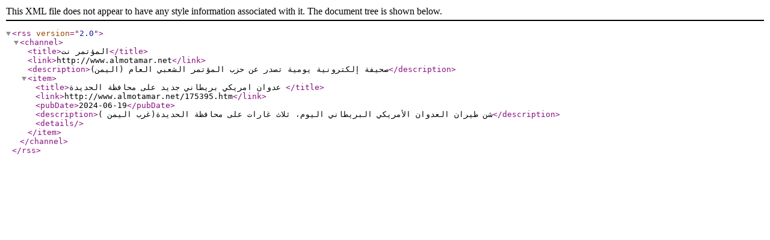

--- FILE ---
content_type: text/xml
request_url: https://almotamar.net/news/rssfeed.php?id=175395
body_size: 159
content:
<?xml version="1.0" encoding="Windows-1256" ?>
<rss version="2.0">
<channel>	<title>المؤتمر نت</title>
	<link>http://www.almotamar.net</link>
	<description>صحيفة إلكترونية يومية تصدر عن حزب المؤتمر الشعبي العام (اليمن)</description>

<item>
	<title>عدوان امريكي بريطاني جديد على محافظة الحديدة </title>
	<link>http://www.almotamar.net/175395.htm</link>
	<pubDate>2024-06-19</pubDate>
	<description>شن طيران العدوان الأمريكي البريطاني اليوم، ثلاث غارات على محافظة الحديدة(غرب اليمن )</description>
	<details></details>
</item>
</channel>
</rss>